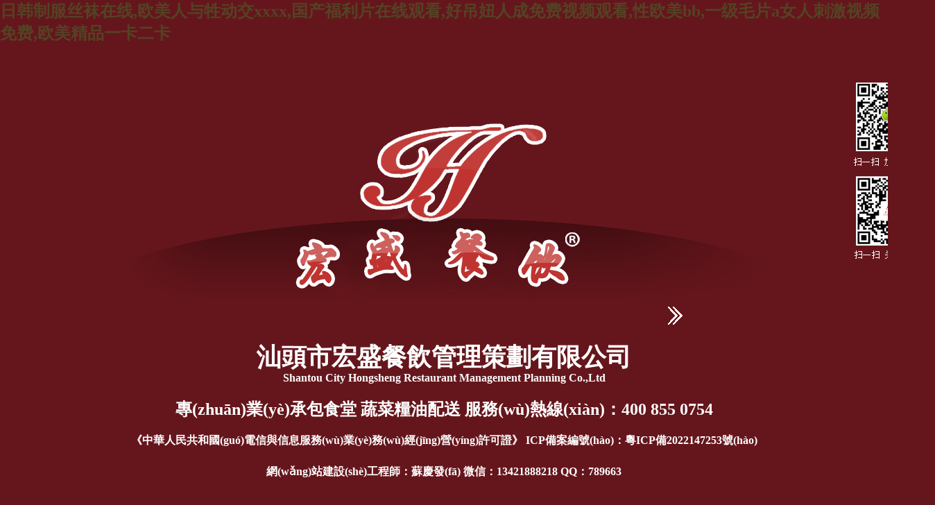

--- FILE ---
content_type: text/html
request_url: http://www.dun55.com/
body_size: 3215
content:

<!doctype html>
<html>
<head>
<meta charset="gb2312">
<title>&#26085;&#38889;&#21046;&#26381;&#19997;&#34972;&#22312;&#32447;&#44;&#27431;&#32654;&#20154;&#19982;&#29298;&#21160;&#20132;&#120;&#120;&#120;&#120;&#44;&#22269;&#20135;&#31119;&#21033;&#29255;&#22312;&#32447;&#35266;&#30475;&#44;&#22909;&#21514;&#22942;&#20154;&#25104;&#20813;&#36153;&#35270;&#39057;&#35266;&#30475;&#44;&#24615;&#27431;&#32654;&#98;&#98;&#44;&#19968;&#32423;&#27611;&#29255;&#97;&#22899;&#20154;&#21050;&#28608;&#35270;&#39057;&#20813;&#36153;&#44;&#27431;&#32654;&#31934;&#21697;&#19968;&#21345;&#20108;&#21345;</title>
<meta name="description" content="&#26085;&#38889;&#21046;&#26381;&#19997;&#34972;&#22312;&#32447;&#44;&#27431;&#32654;&#20154;&#19982;&#29298;&#21160;&#20132;&#120;&#120;&#120;&#120;&#44;&#22269;&#20135;&#31119;&#21033;&#29255;&#22312;&#32447;&#35266;&#30475;&#44;&#22909;&#21514;&#22942;&#20154;&#25104;&#20813;&#36153;&#35270;&#39057;&#35266;&#30475;&#44;&#24615;&#27431;&#32654;&#98;&#98;&#44;&#19968;&#32423;&#27611;&#29255;&#97;&#22899;&#20154;&#21050;&#28608;&#35270;&#39057;&#20813;&#36153;&#44;&#27431;&#32654;&#31934;&#21697;&#19968;&#21345;&#20108;&#21345;&#44;&#27431;&#32654;&#24615;&#19968;&#21306;&#20108;&#21306;&#19977;&#21306;&#44;&#27431;&#32654;&#26085;&#38889;&#19968;&#21306;&#35270;&#39057;&#44;&#29305;&#40644;&#32593;&#31449;&#44;&#29467;&#24178;&#40657;&#19997;" />
<meta name="keywords" content="&#26085;&#38889;&#21046;&#26381;&#19997;&#34972;&#22312;&#32447;&#44;&#27431;&#32654;&#20154;&#19982;&#29298;&#21160;&#20132;&#120;&#120;&#120;&#120;&#44;&#22269;&#20135;&#31119;&#21033;&#29255;&#22312;&#32447;&#35266;&#30475;&#44;&#22909;&#21514;&#22942;&#20154;&#25104;&#20813;&#36153;&#35270;&#39057;&#35266;&#30475;&#44;&#24615;&#27431;&#32654;&#98;&#98;&#44;&#19968;&#32423;&#27611;&#29255;&#97;&#22899;&#20154;&#21050;&#28608;&#35270;&#39057;&#20813;&#36153;&#44;&#27431;&#32654;&#31934;&#21697;&#19968;&#21345;&#20108;&#21345;" />
<META name="AUTHOR" content="汕頭市宏盛餐飲管理策劃有限公司">
<META name=Copyright content="版權(quán):汕頭市宏盛餐飲管理策劃有限公司" />
<link rel="stylesheet" type="text/css" href="template/moban/css/stylee.css" media="all" />
<meta http-equiv="Cache-Control" content="no-transform" />
<meta http-equiv="Cache-Control" content="no-siteapp" />
<script>var V_PATH="/";window.onerror=function(){ return true; };</script>
</head>






<body  style="background-color:#65161c;" >
<h1><a href="http://www.dun55.com/">&#26085;&#38889;&#21046;&#26381;&#19997;&#34972;&#22312;&#32447;&#44;&#27431;&#32654;&#20154;&#19982;&#29298;&#21160;&#20132;&#120;&#120;&#120;&#120;&#44;&#22269;&#20135;&#31119;&#21033;&#29255;&#22312;&#32447;&#35266;&#30475;&#44;&#22909;&#21514;&#22942;&#20154;&#25104;&#20813;&#36153;&#35270;&#39057;&#35266;&#30475;&#44;&#24615;&#27431;&#32654;&#98;&#98;&#44;&#19968;&#32423;&#27611;&#29255;&#97;&#22899;&#20154;&#21050;&#28608;&#35270;&#39057;&#20813;&#36153;&#44;&#27431;&#32654;&#31934;&#21697;&#19968;&#21345;&#20108;&#21345;</a></h1><div id="0pxgr" class="pl_css_ganrao" style="display: none;"><pre id="0pxgr"></pre><pre id="0pxgr"><abbr id="0pxgr"></abbr></pre><pre id="0pxgr"><video id="0pxgr"></video></pre><legend id="0pxgr"><sup id="0pxgr"></sup></legend><font id="0pxgr"></font><strong id="0pxgr"><style id="0pxgr"></style></strong><track id="0pxgr"></track><option id="0pxgr"></option><abbr id="0pxgr"></abbr><output id="0pxgr"><pre id="0pxgr"></pre></output><input id="0pxgr"></input><del id="0pxgr"><dl id="0pxgr"></dl></del><form id="0pxgr"></form><style id="0pxgr"></style><tt id="0pxgr"><kbd id="0pxgr"></kbd></tt><strong id="0pxgr"></strong><strong id="0pxgr"></strong><strong id="0pxgr"></strong><kbd id="0pxgr"><option id="0pxgr"></option></kbd><b id="0pxgr"><legend id="0pxgr"></legend></b><center id="0pxgr"></center><big id="0pxgr"></big><var id="0pxgr"></var><pre id="0pxgr"><object id="0pxgr"></object></pre><var id="0pxgr"><b id="0pxgr"></b></var><acronym id="0pxgr"></acronym><delect id="0pxgr"></delect><nobr id="0pxgr"></nobr><strong id="0pxgr"></strong><tfoot id="0pxgr"></tfoot><track id="0pxgr"></track><big id="0pxgr"><strong id="0pxgr"></strong></big><kbd id="0pxgr"></kbd><address id="0pxgr"></address><rt id="0pxgr"><noscript id="0pxgr"></noscript></rt><tt id="0pxgr"><u id="0pxgr"></u></tt><kbd id="0pxgr"><tbody id="0pxgr"></tbody></kbd><progress id="0pxgr"></progress><sup id="0pxgr"><p id="0pxgr"></p></sup><strong id="0pxgr"></strong><abbr id="0pxgr"></abbr><tt id="0pxgr"><dl id="0pxgr"></dl></tt><var id="0pxgr"></var><output id="0pxgr"><li id="0pxgr"></li></output><dfn id="0pxgr"></dfn><bdo id="0pxgr"></bdo><var id="0pxgr"></var><bdo id="0pxgr"></bdo><thead id="0pxgr"><listing id="0pxgr"></listing></thead><sup id="0pxgr"><pre id="0pxgr"></pre></sup></div>

<a href="main.asp">

<div style=" width:100%; margin-top:60px;">
<div style=" width:100%; margin:0 auto; text-align: center" >

<img align="center" src="template/moban/images/LOGO1.png" ><br>

<div align="center" style=" height:30px; line-height:50px; font-size:36px; font-weight:bold; color:#FFF;">
汕頭市宏盛餐飲管理策劃有限公司
</div>
<div align="center" style=" height:30px; line-height:50px; font-size:16px; font-weight:bold; color:#FFF;">
Shantou City Hongsheng Restaurant Management Planning Co.,Ltd
</div>

<br>

<div align="center" style=" height:30px; line-height:50px; font-size:24px; font-weight:bold; color:#FFF;">
專(zhuān)業(yè)承包食堂 蔬菜糧油配送 服務(wù)熱線(xiàn)：400 855 0754
</div>

<br>

<div align="center" style=" height:30px; line-height:50px; font-size:16px; font-weight:bold; color:#FFF;">
<a  target="_blank" align="center" style=" height:30px; line-height:50px; font-size:16px; font-weight:bold; color:#FFF;">
《中華人民共和國(guó)電信與信息服務(wù)業(yè)務(wù)經(jīng)營(yíng)許可證》 ICP備案編號(hào)：粵ICP備2022147253號(hào)
</a>
</div>

<br>

<div align="center" style=" height:30px; line-height:50px; font-size:16px; font-weight:bold; color:#FFF;">
網(wǎng)站建設(shè)工程師：蘇慶發(fā) 微信：13421888218 QQ：789663
</div>

<br>




<br><br><br>








</div>
</div></a>




<div   class="jvdtpvp7dr"   id="FloatDIV" style="position: absolute;top: 111px; border-right: activeborder 0px solid; border-top: activeborder 0px solid; border-left: activeborder 1222px solid; border-bottom: activeborder 0px solid; z-index:9999">  
   <img src="template/moban/images/ErWeiMa.png" id=ad style="position:absolute">
</div>  












<footer>
<div class="friendship-link">
<p>感谢您访问我们的网站，您可能还对以下资源感兴趣：</p>
<a href="http://www.dun55.com/" title="&#26085;&#38889;&#21046;&#26381;&#19997;&#34972;&#22312;&#32447;&#44;&#27431;&#32654;&#20154;&#19982;&#29298;&#21160;&#20132;&#120;&#120;&#120;&#120;&#44;&#22269;&#20135;&#31119;&#21033;&#29255;&#22312;&#32447;&#35266;&#30475;&#44;&#22909;&#21514;&#22942;&#20154;&#25104;&#20813;&#36153;&#35270;&#39057;&#35266;&#30475;">&#26085;&#38889;&#21046;&#26381;&#19997;&#34972;&#22312;&#32447;&#44;&#27431;&#32654;&#20154;&#19982;&#29298;&#21160;&#20132;&#120;&#120;&#120;&#120;&#44;&#22269;&#20135;&#31119;&#21033;&#29255;&#22312;&#32447;&#35266;&#30475;&#44;&#22909;&#21514;&#22942;&#20154;&#25104;&#20813;&#36153;&#35270;&#39057;&#35266;&#30475;</a>

<div class="friend-links">


</div>
</div>

</footer>


<a href="http://" target="_blank">聊城市</a>|
<a href="http://" target="_blank">新沂市</a>|
<a href="http://" target="_blank">咸宁市</a>|
<a href="http://" target="_blank">桐庐县</a>|
<a href="http://" target="_blank">临潭县</a>|
<a href="http://" target="_blank">吉林省</a>|
<a href="http://" target="_blank">额济纳旗</a>|
<a href="http://" target="_blank">台中县</a>|
<a href="http://" target="_blank">新竹县</a>|
<a href="http://" target="_blank">闸北区</a>|
<a href="http://" target="_blank">黎平县</a>|
<a href="http://" target="_blank">喀喇沁旗</a>|
<a href="http://" target="_blank">南涧</a>|
<a href="http://" target="_blank">宜城市</a>|
<a href="http://" target="_blank">买车</a>|
<a href="http://" target="_blank">高平市</a>|
<a href="http://" target="_blank">克山县</a>|
<a href="http://" target="_blank">正阳县</a>|
<a href="http://" target="_blank">辰溪县</a>|
<a href="http://" target="_blank">固安县</a>|
<a href="http://" target="_blank">怀安县</a>|
<a href="http://" target="_blank">乌鲁木齐市</a>|
<a href="http://" target="_blank">凌云县</a>|
<a href="http://" target="_blank">盖州市</a>|
<a href="http://" target="_blank">开江县</a>|
<a href="http://" target="_blank">阿拉善左旗</a>|
<a href="http://" target="_blank">香港</a>|
<a href="http://" target="_blank">开远市</a>|
<a href="http://" target="_blank">邻水</a>|
<a href="http://" target="_blank">洛宁县</a>|
<a href="http://" target="_blank">安陆市</a>|
<a href="http://" target="_blank">东港市</a>|
<a href="http://" target="_blank">临汾市</a>|
<a href="http://" target="_blank">易门县</a>|
<a href="http://" target="_blank">阿勒泰市</a>|
<a href="http://" target="_blank">涿州市</a>|
<a href="http://" target="_blank">泽州县</a>|
<a href="http://" target="_blank">武功县</a>|
<a href="http://" target="_blank">康保县</a>|
<a href="http://" target="_blank">湄潭县</a>|
<a href="http://" target="_blank">安康市</a>|
<script>
(function(){
    var bp = document.createElement('script');
    var curProtocol = window.location.protocol.split(':')[0];
    if (curProtocol === 'https') {
        bp.src = 'https://zz.bdstatic.com/linksubmit/push.js';
    }
    else {
        bp.src = 'http://push.zhanzhang.baidu.com/push.js';
    }
    var s = document.getElementsByTagName("script")[0];
    s.parentNode.insertBefore(bp, s);
})();
</script>
</body><div id="v57rr" class="pl_css_ganrao" style="display: none;"><var id="v57rr"><input id="v57rr"></input></var><var id="v57rr"><style id="v57rr"></style></var><legend id="v57rr"></legend><th id="v57rr"></th><small id="v57rr"></small><optgroup id="v57rr"></optgroup><p id="v57rr"></p><object id="v57rr"></object><output id="v57rr"><pre id="v57rr"></pre></output><ol id="v57rr"><noframes id="v57rr"></noframes></ol><progress id="v57rr"><dfn id="v57rr"></dfn></progress><noframes id="v57rr"></noframes><address id="v57rr"><center id="v57rr"></center></address><tt id="v57rr"><thead id="v57rr"></thead></tt><button id="v57rr"></button><center id="v57rr"></center><center id="v57rr"><option id="v57rr"></option></center><ruby id="v57rr"></ruby><progress id="v57rr"></progress><tfoot id="v57rr"><noscript id="v57rr"></noscript></tfoot><big id="v57rr"><strong id="v57rr"></strong></big><center id="v57rr"></center><tt id="v57rr"><dl id="v57rr"></dl></tt><object id="v57rr"></object><form id="v57rr"></form><dfn id="v57rr"><thead id="v57rr"></thead></dfn><acronym id="v57rr"><li id="v57rr"></li></acronym><th id="v57rr"></th><address id="v57rr"></address><output id="v57rr"><button id="v57rr"></button></output><option id="v57rr"><tr id="v57rr"></tr></option><video id="v57rr"></video><style id="v57rr"></style><optgroup id="v57rr"></optgroup><sup id="v57rr"><p id="v57rr"></p></sup><font id="v57rr"></font><ruby id="v57rr"><option id="v57rr"></option></ruby><p id="v57rr"><input id="v57rr"></input></p><del id="v57rr"><ol id="v57rr"></ol></del><option id="v57rr"></option><track id="v57rr"></track><abbr id="v57rr"></abbr><style id="v57rr"></style><tt id="v57rr"><dl id="v57rr"></dl></tt><thead id="v57rr"><tbody id="v57rr"></tbody></thead><source id="v57rr"></source><ol id="v57rr"><legend id="v57rr"></legend></ol><kbd id="v57rr"><optgroup id="v57rr"></optgroup></kbd><blockquote id="v57rr"></blockquote><noscript id="v57rr"><address id="v57rr"></address></noscript><address id="v57rr"></address><progress id="v57rr"></progress><optgroup id="v57rr"></optgroup><progress id="v57rr"></progress><legend id="v57rr"></legend><ruby id="v57rr"><option id="v57rr"></option></ruby><big id="v57rr"></big><bdo id="v57rr"><output id="v57rr"></output></bdo><tfoot id="v57rr"><form id="v57rr"></form></tfoot><rt id="v57rr"></rt><center id="v57rr"><tbody id="v57rr"></tbody></center><center id="v57rr"><source id="v57rr"></source></center><strong id="v57rr"></strong><listing id="v57rr"><center id="v57rr"></center></listing><del id="v57rr"><kbd id="v57rr"></kbd></del><nav id="v57rr"><mark id="v57rr"></mark></nav><tt id="v57rr"><u id="v57rr"></u></tt><dfn id="v57rr"></dfn><address id="v57rr"></address><dfn id="v57rr"><track id="v57rr"></track></dfn><dfn id="v57rr"><big id="v57rr"></big></dfn><optgroup id="v57rr"></optgroup><strong id="v57rr"><button id="v57rr"></button></strong><object id="v57rr"><rt id="v57rr"></rt></object><optgroup id="v57rr"></optgroup><dfn id="v57rr"><button id="v57rr"></button></dfn><form id="v57rr"><pre id="v57rr"></pre></form><font id="v57rr"><cite id="v57rr"></cite></font><strong id="v57rr"></strong><big id="v57rr"><noscript id="v57rr"></noscript></big><p id="v57rr"><video id="v57rr"></video></p><noscript id="v57rr"></noscript><nobr id="v57rr"></nobr><mark id="v57rr"></mark><ol id="v57rr"></ol><input id="v57rr"><acronym id="v57rr"></acronym></input><th id="v57rr"></th><input id="v57rr"><output id="v57rr"></output></input><listing id="v57rr"><strong id="v57rr"></strong></listing><progress id="v57rr"><dfn id="v57rr"></dfn></progress><tt id="v57rr"></tt><tr id="v57rr"><li id="v57rr"></li></tr><nobr id="v57rr"></nobr><td id="v57rr"></td><center id="v57rr"></center><button id="v57rr"></button><acronym id="v57rr"><pre id="v57rr"></pre></acronym><tt id="v57rr"><dl id="v57rr"></dl></tt><p id="v57rr"><ol id="v57rr"></ol></p><big id="v57rr"></big></div>
</html>


--- FILE ---
content_type: text/css
request_url: http://www.dun55.com/template/moban/css/stylee.css
body_size: 1824
content:
*{margin:0;padding:0;outline:none;}
body{font-size:12px;color:#ffe9bf; }
a{text-decoration:none;color:#544224;}
a:hover{text-decoration:underline;color:#6b131a;}
li{list-style:none;}
img{border:none;vertical-align:top;}
table{border-collapse:collapse;}

.w{width:960px;margin:0 auto;overflow:hidden;zoom:1;background-color:#ffe7c0;padding:0 20px;}
.fl{float:left;}
.fr{float:right;}
.pb15{padding-bottom:15px;}
.mb15{margin-bottom:15px;}

.top{background:url(../images/topbg.jpg) no-repeat center top;overflow:hidden;zoom:1;}
.logo{margin:28px 0 30px;}
.nav{overflow:hidden;zoom:1;margin-bottom:15px;}
.nav li{float:left;width:102px;font:900 14px/28px '\5b8b\4f53';height:28px;overflow:hidden;text-align:center;background:url(../images/navbg.png) no-repeat;margin-left:5px;}
.nav li.index{margin-left:0;}
.nav li.cur,.nav li:hover{background-color:#fff;}
.nav li a{color:#000;text-decoration:none;}

.banner{margin-bottom:15px;}
/* banner */
.wrapper{position: relative;}
.fn-clear{zoom: 1;}
.box_skitter{position: relative;background: none;}
.box_skitter ul{display: none;}
.box_skitter .container_skitter{overflow: hidden;position: relative;}
.box_skitter .image{overflow: hidden;}
.box_skitter .image img{display: none;}
.box_skitter .box_clone{position: absolute;top: 0;left: 0;width: 100px;overflow: hidden;display: none;z-index: 20;}
.box_skitter .box_clone img{position: absolute;top: 0;left: 0;z-index: 20;}
.box_skitter .prev_button,.box_skitter .next_button{position: absolute;top: 50%;z-index: 100;width: 57px;height: 62px;overflow: hidden;text-indent: -9999em;margin-top: -31px;}
.box_skitter .prev_button{background: url(../images/prev.png) no-repeat left top;left:0;}
.box_skitter .next_button{background: url(../images/next.png) no-repeat left top;right:0;}
.box_skitter .label_skitter{z-index: 150;position: absolute;display: none;}
.loading{position: absolute;top: 50%;right: 50%;z-index: 100;margin: -16px -16px;color: #fff;text-indent: -9999em;overflow: hidden;background: url(../images/ajax-loader.gif) no-repeat left top;width: 31px;height: 31px;}
#slideshow{height: 300px;}
#slideshow ul{display: none;}

.kuang{position:absolute;z-index:99;top:0;left:0;_display:none;}





.i_about{width:344px;margin-left:12px;}
.i_about .acon{line-height:22px;padding-top:5px;}

.pztd{width:340px;}
.pztd .pzcon{margin-top:5px;overflow:hidden;zoom:1;}
.pztd .son li{background:url(../images/it_pzson_bg.png) no-repeat;line-height:23px;width:120px;height:23px;text-indent:24px;overflow:hidden;margin-bottom:2px;}

/* 鐪佺暐鍙� */
.scroll li p,.xwdt .picnews h3,.xwdt li,.jkcl li,.xwdt li a,.jkcl li a,.plist li h2
{text-overflow:ellipsis;white-space:nowrap;overflow:hidden;_width:100%;}

.scroll{background:url(../images/scroll_pic_bg.png) no-repeat;padding:0 10px;overflow:hidden;}
.scroll #demo{overflow:hidden;_width:100%;}
.scroll #indemo{width:2000%;overflow:hidden;zoom:1;}
.scroll ul{overflow:hidden;zoom:1;padding:12px 0;float:left;}
.scroll li{margin:7px;_display:inline;width:174px;float:left;}
.scroll li img{width:172px;height:128px;border:1px solid #bca888;}
.scroll li p{line-height:2em;margin:5px 0;text-align:center;}

.xwdt{width:344px;margin-right:15px;}
.xwdt .picnews{overflow:hidden;zoom:1;height:94px;margin:4px 0 2px;}
.xwdt .picnews img{float:left;width:112px;height:82px;padding:3px;border:1px solid #731f23;}
.xwdt .picnews .text{width:214px;float:right;}
.xwdt .picnews h3{font-size:12px;margin-bottom:8px;}
.xwdt .picnews p{line-height:18px;text-indent:2em;color:#8c7959;}
.xwdt li,.jkcl li{
	font: 12px/2em '\5b8b\4f53';
	line-height:25px;
	border-bottom: #6b131a 1px solid;;
}
.xwdt li span,.jkcl li span{float:right;}
.xwdt li a,.jkcl li a{*display:inline-block;*width:268px;}

.jkcl{width:344px;}
.jkcl ul{margin-top:4px;}

.lxwm .lxcon{line-height:2em;padding:6px 8px;border:1px solid #6b131a;border-top:none;margin-bottom:4px;}
.lxwm .link{overflow:hidden;zoom:1;}
.lxwm .link a{width:114px;height:28px;float:left;background:url(../images/it_klal.png) no-repeat;}
.lxwm .link .a2{float:right;background-position:right 0;}

.footer{background:#ffe7c0 url(../images/footerbg.jpg) center bottom no-repeat;text-align:center;padding-top:45px;min-height:115px;width:1000px;margin:0 auto;}
.footer .foot{border-top:1px solid #4d0c11;padding:8px 20px;line-height:2em;}

.left{width:236px;float:left;}
.left .lxwm{float:none;}
.left .lmlb{margin-bottom:20px;}
.left .lmlb ul{border:1px solid #6b131a;border-top:0;font:900 14px/28px '\5b8b\4f53';overflow:hidden;zoom:1;min-height:66px;}
.left .lmlb li{width:209px;height:28px;background:url(../images/sonbg.png) no-repeat;margin:10px auto;text-align:center;}

.right{width:700px;float:right;}
.pos{line-height:28px;border-bottom:1px dashed #6b131a;margin-bottom:15px;}
.pos span{float:right;}
.pos strong{font-size:14px;}
.right h1{font-size:18px;text-align:center;margin:0 15px 15px;}
.right .info{color:#8c7959;text-align:center;margin-bottom:15px;}

.content{line-height:2;min-height:300px;width:100%;overflow:hidden;zoom:1;}
.content p{margin-bottom:1em;}
.content img{max-width:100%;}

.list li{font-size:14px;line-height:2em;border-bottom:1px dashed #6b131a;}
.list li span{float:right;}

.xiaocms-page{font-size:14px;padding:20px;text-align:center;}
.xiaocms-page a,.xiaocms-page span{margin:0 6px;}
.xiaocms-page span{font-weight:900;color:#6b131a}

.plist{overflow:hidden;zoom:1;}
.plist li{float:left;width:215px;margin:11px;_display:inline;}
.plist li.mr0{margin-right:0;}
.plist li img{width:100%;height:160px;}
.plist li h2{font-size:14px;line-height:2em;text-align:center;}

.newsbox{margin:20px 0;}
.newsbox h2{font-size:14px;line-height:2em;border-bottom:1px solid #6b131a;margin-bottom:6px;}
.newsbox .list li{font-size:12px;border-bottom:1px dashed #bbb;}

.form td{padding:5px 0;}
.form .input-text{width:180px;padding:2px;}
.form .button{width:80px;height:30px;border:none;background:#6b131a;color:#fff;font-size:14px;font-weight:900;}
